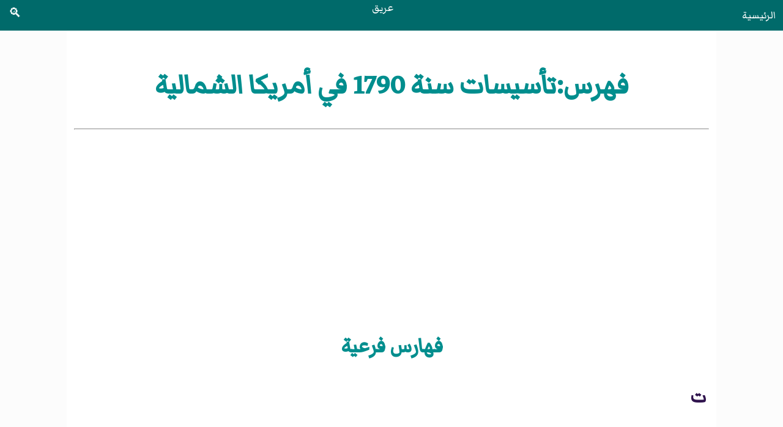

--- FILE ---
content_type: text/html
request_url: https://areq.net/list/%D8%AA%D8%B5%D9%86%D9%8A%D9%81_%D8%AA%D8%A3%D8%B3%D9%8A%D8%B3%D8%A7%D8%AA_%D8%B3%D9%86%D8%A9_1790_%D9%81%D9%8A_%D8%A3%D9%85%D8%B1%D9%8A%D9%83%D8%A7_%D8%A7%D9%84%D8%B4%D9%85%D8%A7%D9%84%D9%8A%D8%A9.html
body_size: 622
content:
<!DOCTYPE html>
<html lang="ar" dir="rtl">
<head><meta charset="UTF-8"><meta name="viewport" content="width=device-width, initial-scale=1">
<title>فهرس:تأسيسات سنة 1790 في أمريكا الشمالية</title><link rel="stylesheet" href="/css/style.css"><script>fetch("/header.html").then(e=>e.text()).then(e=>{document.querySelector("header").innerHTML=e});</script><script data-ad-client="ca-pub-7836831386825143" async src="https://pagead2.googlesyndication.com/pagead/js/adsbygoogle.js"></script></head>
<body>
<header></header>
<main>
<div id="heading">
<h1>فهرس:تأسيسات سنة 1790 في أمريكا الشمالية</h1>
</div>
<hr>
<div id="content"><div id="cont-txt"><div><div class="noprint"><h2>ذات صلة:</h2>
<div class="box"><table class="cent"><tbody><tr style="vertical-align:middle"><td><a href="/mw/موسوعة_التاريخ.html" title="موسوعة التاريخ">موسوعة التاريخ</a></td></tr></tbody></table></div></div>
</div><div class="generated" lang="ar" dir="rtl"><div id="mw-subcategories">
<h2>فهارس فرعية</h2>
<div lang="ar" dir="rtl" class="mw-content-rtl"><h3>ت</h3>
<ul><li><div><div><span>☰</span> <a href="/list/تصنيف_تأسيسات_سنة_1790_في_الولايات_المتحدة.html" title="تصنيف:تأسيسات سنة 1790 في الولايات المتحدة">تأسيسات سنة 1790 في الولايات المتحدة</a>‏ </div></div></li></ul></div>
</div><div id="mw-pages">
<h2>مقالات «تأسيسات سنة 1790 في أمريكا الشمالية»</h2>
<div lang="ar" dir="rtl" class="mw-content-rtl"><h3>ه</h3>
<ul><li><a href="/m/هاميلتون_(جزر_برمودا).html" title="هاميلتون (جزر برمودا)">هاميلتون (جزر برمودا)</a></li></ul></div>
</div></div></div>
</div>
</main>
<script>fetch("/footer.html").then(e=>e.text()).then(e=>{document.querySelector("footer").innerHTML=e});</script><footer></footer>
</body>
</html>

--- FILE ---
content_type: text/html; charset=utf-8
request_url: https://www.google.com/recaptcha/api2/aframe
body_size: 250
content:
<!DOCTYPE HTML><html><head><meta http-equiv="content-type" content="text/html; charset=UTF-8"></head><body><script nonce="HmccWqnfYZpXb1RGogR69Q">/** Anti-fraud and anti-abuse applications only. See google.com/recaptcha */ try{var clients={'sodar':'https://pagead2.googlesyndication.com/pagead/sodar?'};window.addEventListener("message",function(a){try{if(a.source===window.parent){var b=JSON.parse(a.data);var c=clients[b['id']];if(c){var d=document.createElement('img');d.src=c+b['params']+'&rc='+(localStorage.getItem("rc::a")?sessionStorage.getItem("rc::b"):"");window.document.body.appendChild(d);sessionStorage.setItem("rc::e",parseInt(sessionStorage.getItem("rc::e")||0)+1);localStorage.setItem("rc::h",'1768953015874');}}}catch(b){}});window.parent.postMessage("_grecaptcha_ready", "*");}catch(b){}</script></body></html>